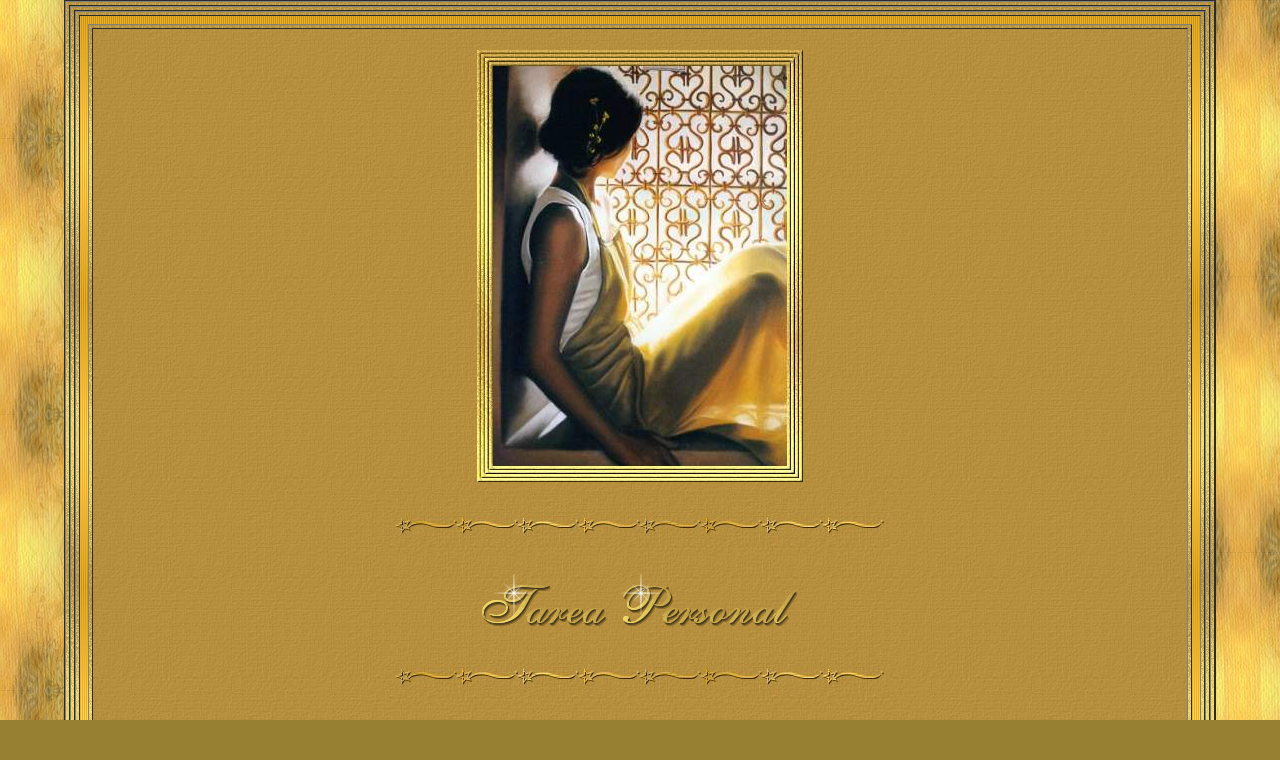

--- FILE ---
content_type: text/html
request_url: https://luzinterior.org/tarea_oracion_constante.html
body_size: 8564
content:
<html>

<head>
<meta http-equiv="Content-Language" content="es-ar">
<meta name="GENERATOR" content="Microsoft FrontPage 6.0">
<meta name="ProgId" content="FrontPage.Editor.Document">
<meta http-equiv="Content-Type" content="text/html; charset=windows-1252">
<meta name="title" content="Amonra">
<meta name="description" content="El Portal Esoterico más grande de Chile">
<meta name="abstract" content="El Portal Esoterico más grande de Chile">
<meta name="keywords" content="Amonra, siete chakras, 7 chakras, amuletos, talismanes, angelologia, angelología, arcangeles, aromaterapia, astrologia, astrología, cabala, kabalah, gematología, gematologia, egiptologia, egiptología, inciensos, saumerios, metafisica, metafísica, numerología, numerologia, runas, sueños, suegnos, tarot, velas, zodiaco, zodíaco, astrologia arabe, astrologia occidental, astrologia oriental, horoscopo, horoscopo chino, horoscopo arabe, angeles, palabras de luz, luz, luz interior, crecimiento personal, invocacion, invocación, meditación, meditacion, meditaciones, siete rayos, 7 rayos, rayos, llamas, practica de las llamas, luz magica, luz mágica, libreria, oraculos, magia, sanación planeta, sanacion planeta, ecología, ecología, gaia, pachamama, sol, luna">
<meta name="distribution" content="Global">
<meta name="category" content="Esoterismo">
<meta name="identifier-url" content="http://www.amonra.cl">
<meta name="rating" content="General">
<meta name="author" content="Cris Carbone">
<meta name="reply-to" content="escorpianabella@yahoo.com.ar">
<meta name="copyright" content="Amonra Chile">
<meta name="window-target" content="_blank">
<meta name="resource-type" content="Document">
<meta http-equiv="cache-control" content="cache">
<meta http-equiv="pragma" content="cache">
<meta name="Revisit" content="15 days">
<meta name="robots" content="all | index | follow">
<meta name="revisit-after" content="15">
<style type="text/css">body, tr, td, form {
scrollbar-face-color:#B6903F;
scrollbar-highlight-color:#D7AB5B;
scrollbar-3dlight-color:#FBDD92;
scrollbar-darkshadow-color:#3F360F;
scrollbar-shadow-color:#836E35;
scrollbar-arrow-color:#AE7D35;
scrollbar-track-color:#B89241;
COLOR: #FDF0A6;
CURSOR: default;
FONT-SIZE: 12 px;
FONT-FAMILY: Comic Sans MS; Arial
}


a:link{ color: #403515;
     text-decoration: none;} /* for unvisited links */
	 
a:visited{ color: #403515;
     text-decoration: none;} /* for visited links */
	 
a:hover{color: #FDF0A6; 
     text-decoration: underline overline; cursor: crosshair} /* when mouse is over link */
	 
a:active { color: #403515;
     text-decoration: none;} /* when link is clicked */

body {margin-top: 0px;
margin-right: 0px;
margin-bottom: 0px;
margin-left: 0px;}

 </style>
<title>Desde la oración del corazón</title>
<meta http-equiv="Page-Enter" content="revealTrans(Duration=3.00,Transition=12)">
</head>

<body background="imagenes/cv-eveningstudy-bottomtile.jpg" bgcolor="#988033" text="#FDF0A6" link="#403515">

<div align="center">
  <center>
  <table border="1" cellpadding="0" cellspacing="3" width="90%" background="imagenes/cv-eveningstudy-strip.jpg" bordercolorlight="#FBE573" bordercolordark="#988033" style="border-collapse: collapse">
    <tr>
      <td width="100%">
        <div align="center">
          <center>
          <table border="1" cellpadding="0" cellspacing="3" width="100%" background="imagenes/cv-eveningstudy-strip.jpg" bordercolorlight="#FBE573" bordercolordark="#988033">
            <tr>
              <td width="100%">
        <div align="center">
          <center>
          <table border="1" cellpadding="0" cellspacing="3" width="100%" background="imagenes/cv-eveningstudy-strip.jpg" bordercolorlight="#FBE573" bordercolordark="#988033">
            <tr>
              <td width="100%">
              <div align="center">
          <center>
          <table border="1" cellpadding="0" cellspacing="3" width="100%" background="imagenes/cv-eveningstudy-strip.jpg" bordercolorlight="#FBE573" bordercolordark="#988033">
            <tr>
              <td width="100%">        
                <div align="center">
                  <center>
                  <table border="0" cellpadding="8" cellspacing="0" width="100%" background="imagenes/cv-eveningstudy-linestrip.jpg">
                    <tr>
                      <td width="100%">
                        <div align="center">
                          <center>
                          <table border="1" cellpadding="0" cellspacing="3" width="100%" background="imagenes/cv-eveningstudy-strip.jpg" bordercolorlight="#FBE573" bordercolordark="#988033">
                            <tr>
                              <td width="100%">
                                <div align="center">
                                  <center>
                                  <table border="0" cellpadding="5" cellspacing="0" width="100%" background="imagenes/cv-eveningstudy-toptile.jpg">
                                    <tr>
                                      <td width="100%">
                                        <p align="center">
                                        <font face="Verdana" size="2"><br>
                                        <img border="0" src="imagenes/mujer_sola.jpg" width="326" height="432"></font></p>
                                        <p align="center">
                                        <font face="Verdana" size="2">
                                        <img border="0" src="imagenes/cv-eveningstudy-bar.jpg" width="500" height="55"></font></p>
                                        <p align="center">
                                        <font face="Verdana" size="2">
                                        <img src="imagenes/titulo_tarea.gif" alt="Tarea Personal" width="322" height="64" border="0"></font></p>
                                        <p align="center">
                                        <font face="Verdana" size="2">
                                        <img border="0" src="imagenes/cv-eveningstudy-bar.jpg" width="500" height="55"></font></p>
                          <font face="Georgia" size="2"><div align="center">
											<table border="1" width="200" cellpadding="0" id="table1" bordercolorlight="#BEBCB4" bordercolordark="#958961">
												<tr>
													<td>
													<p align="center"><p align="center"><div id="google_translate_element"></div><script>
function googleTranslateElementInit() {
  new google.translate.TranslateElement({
    pageLanguage: 'es'
  }, 'google_translate_element');
}
</script><script src="//translate.google.com/translate_a/element.js?cb=googleTranslateElementInit"></script></td>
												</tr>
											</table>
                                        <div align="center">
                                          <center>
                                          <table border="0" cellspacing="1" width="728" height="90" id="table4">
                                            <tr style="scrollbar-face-color: #B6903F; scrollbar-highlight-color: #D7AB5B; scrollbar-3dlight-color: #FBDD92; scrollbar-darkshadow-color: #3F360F; scrollbar-shadow-color: #836E35; scrollbar-arrow-color: #AE7D35; scrollbar-track-color: #B89241; color: #FDF0A6; cursor: default; font-size: 12 px; font-family: Comic Sans MS; arial">
                                              <td style="scrollbar-face-color: #B6903F; scrollbar-highlight-color: #D7AB5B; scrollbar-3dlight-color: #FBDD92; scrollbar-darkshadow-color: #3F360F; scrollbar-shadow-color: #836E35; scrollbar-arrow-color: #AE7D35; scrollbar-track-color: #B89241; color: #FDF0A6; cursor: default; font-size: 12 px; font-family: Comic Sans MS; arial">
                                              <p align="center"><script type="text/javascript"><!--
google_ad_client = "pub-2333300037374660";
/* 728x90, creado 23/10/10 */
google_ad_slot = "6350794651";
google_ad_width = 728;
google_ad_height = 90;
//-->
                                              </script>
<script type="text/javascript"
src="http://pagead2.googlesyndication.com/pagead/show_ads.js">
                                              </script></td>
                                            </tr>
                                          </table>
                                          </center>
                                        </div>
										</div>
                        </font>
                                        <p align="center">
                                      <script type="text/javascript"><!--
google_ad_client = "pub-2333300037374660";
/* 728x90, creado 23/10/10 */
google_ad_slot = "6350794651";
google_ad_width = 728;
google_ad_height = 90;
//-->
                                      </script>
<script type="text/javascript"
src="http://pagead2.googlesyndication.com/pagead/show_ads.js">
                                      </script></p>
                                        <div align="center">
                                          <center>
                                          <table border="1" cellpadding="0" cellspacing="3" width="85%" background="imagenes/cv-eveningstudy-strip.jpg" bordercolorlight="#FBE573" bordercolordark="#988033" style="border-collapse: collapse">
                                            <tr>
                                              <td width="100%">
                                                <div align="center">
                                                  <center>
                                                  <table border="1" cellpadding="0" cellspacing="3" width="100%" background="imagenes/cv-eveningstudy-strip.jpg" bordercolorlight="#FBE573" bordercolordark="#988033">
                                                    <tr>
                                                      <td width="100%">
                                                        <div align="center">
                                                          <center>
                                                          <table border="0" cellpadding="0" cellspacing="0" width="100%" background="imagenes/cv-eveningstudy-linestrip.jpg">
                                                            <tr>
                                                              <td width="100%">
                                                                <div align="center">
                                                                  <center>
                                                                  <table border="0" cellpadding="5" cellspacing="0" width="99%" background="imagenes/cv-eveningstudy-toptile.jpg">
                                                                    <tr>
                                                                      <td width="143%" style="scrollbar-face-color: #B6903F; scrollbar-highlight-color: #D7AB5B; scrollbar-3dlight-color: #FBDD92; scrollbar-darkshadow-color: #3F360F; scrollbar-shadow-color: #836E35; scrollbar-arrow-color: #AE7D35; scrollbar-track-color: #B89241; color: #FDF0A6; cursor: default; font-size: 12 px; font-family: Comic Sans MS; arial:''">
                                                                      <p align="center">
                                                                      <font face="Georgia" size="3">
                                                                      <img src="imagenes/titulo_oracion3.gif" alt="Desde la oraci&oacute;n de corazon hasta la oracion constante" width="385" height="72" border="0"></font><div align="center">
																		<table border="0" cellpadding="5" cellspacing="5" style="border-collapse: collapse" width="100%" id="table5">
																			<tr>
																				<td width="178"><b>
                                                                   	<font color="#D6C684" face="Verdana" size="2">
																		<table border="0" width="160" cellspacing="0" cellpadding="0" height="600" id="table6" style="float: left">
																		<tr style="scrollbar-face-color: #B6903F; scrollbar-highlight-color: #D7AB5B; scrollbar-3dlight-color: #FBDD92; scrollbar-darkshadow-color: #3F360F; scrollbar-shadow-color: #836E35; scrollbar-arrow-color: #AE7D35; scrollbar-track-color: #B89241; color: #FDF0A6; cursor: default; font-size: 12 px; font-family: Comic Sans MS; arial">
																			<td style="color: #006699; scrollbar-face-color:#B6903F; scrollbar-highlight-color:#D7AB5B; scrollbar-3dlight-color:#FBDD92; scrollbar-darkshadow-color:#3F360F; scrollbar-shadow-color:#836E35; scrollbar-arrow-color:#AE7D35; scrollbar-track-color:#B89241; cursor:default; font-size:12 px; font-family:Comic Sans MS; arial">
																			<font color="#3C3C3C" face="Georgia" size="3"><script type="text/javascript"><!--
google_ad_client = "pub-2333300037374660";
/* 160x600, creado 7/07/11 */
google_ad_slot = "8030567725";
google_ad_width = 160;
google_ad_height = 600;
//-->
</script>
<script type="text/javascript"
src="http://pagead2.googlesyndication.com/pagead/show_ads.js">
</script></font></td>
																		</tr>
																	</table>
                                                                                                                        </font>
												                         		</b></td>
																				<td>
																				<p align="center"><b>
                                                                      <font face="Georgia" size="6">
												                         E</font></b><font face="Georgia" size="3">n cuanto 
                                                                      sientes 
                                                                      que 
                                                                      penetra 
                                                                      desarmonía 
                                                                      en tu 
                                                                      interior, 
                                                                      no esperes 
                                                                      hasta que 
                                                                      las 
                                                                      contrariedades 
                                                                      se 
                                                                      incrementan, 
                                                                      sino que 
                                                                      penetra 
                                                                      enseguida 
                                                                      en la 
                                                                      oración de 
                                                                      corazón y 
                                                                      pide 
                                                                      fuerzas a 
                                                                      tu padre 
                                                                      celestial.<br>
                                                                      No pidas 
                                                                      al 
                                                                      todopoderoso 
                                                                      con 
                                                                      palabras 
                                                                      bien 
                                                                      formadas 
                                                                      sino tal 
                                                                      como te 
                                                                      venga la 
                                                                      mente, 
                                                                      pues él, 
                                                                      el 
                                                                      todopoderoso 
                                                                      desea una 
                                                                      oración 
                                                                      infantil y 
                                                                      no una 
                                                                      oración de 
                                                                      rutina, 
                                                                      que no 
                                                                      alcanza su 
                                                                      fuerza que 
                                                                      vive en el 
                                                                      alma.<br>
                                                                      Se 
                                                                      aconseja 
                                                                      siempre 
                                                                      que en 
                                                                      cuanto 
                                                                      aparezca 
                                                                      algo 
                                                                      contrario, 
                                                                      se 
                                                                      sumerjan 
                                                                      en el 
                                                                      centro de 
                                                                      la 
                                                                      conciencia 
                                                                      que debe 
                                                                      ser 
                                                                      abierto y 
                                                                      que se 
                                                                      unan allí 
                                                                      en la 
                                                                      oración 
                                                                      del alma 
                                                                      con el 
                                                                      eterno, 
                                                                      para que 
                                                                      el alma 
                                                                      empiece a 
                                                                      vibrar con 
                                                                      mas 
                                                                      intensidad 
                                                                      y para que 
                                                                      se una 
                                                                      directamente 
                                                                      al núcleo 
                                                                      del ser.<br>
                                        <img border="0" src="imagenes/cv-eveningstudy-bar.jpg" width="500" height="55"><br>
                                                                      En esta 
                                                                      manifestación 
                                                                      llevada a 
                                                                      cabo de 
                                                                      forma 
                                                                      general 
                                                                      acerca del 
                                                                      camino 
                                                                      interno, 
                                                                      se 
                                                                      aconseja 
                                                                      sin 
                                                                      embargo, , 
                                                                      que se 
                                                                      practique 
                                                                      la oración 
                                                                      de 
                                                                      corazón, 
                                                                      llegara en 
                                                                      el 
                                                                      transcurso 
                                                                      de su 
                                                                      camino 
                                                                      espiritual 
                                                                      a la 
                                                                      oración 
                                                                      constante, 
                                                                      a la 
                                                                      oración 
                                                                      del alma y 
                                                                      del éter.<br>
                                                                      Con el 
                                                                      esfuerzo 
                                                                      diario 
                                                                      para 
                                                                      llegar a 
                                                                      la unión , 
                                                                      del todo 
                                                                      sentir, 
                                                                      pensar, 
                                                                      hablar y 
                                                                      actuar, 
                                                                      será una 
                                                                      sola 
                                                                      oración.<br>
                                                                      La oración 
                                                                      de corazón 
                                                                      programa a 
                                                                      las 
                                                                      células 
                                                                      cerebrales 
                                                                      y a todo 
                                                                      el 
                                                                      organismo.
                                                                      <br>
                                                                      Orienta al 
                                                                      mismo 
                                                                      tiempo la 
                                                                      antena del 
                                                                      alma, las 
                                                                      cinco 
                                                                      clases de 
                                                                      átomos 
                                                                      espirituales 
                                                                      en las 
                                                                      partículas 
                                                                      del alma, 
                                                                      hacia el 
                                                                      núcleo de 
                                                                      ser, hacia 
                                                                      el 
                                                                      principio 
                                                                      primario 
                                                                      de la 
                                                                      divinidad.<br>
                                        <img border="0" src="imagenes/cv-eveningstudy-bar.jpg" width="500" height="55"><br>
                                                                      Se 
                                                                      recomienda 
                                                                      :<br>
                                                                      Practicar 
                                                                      tres veces 
                                                                      al día la 
                                                                      oración de 
                                                                      corazón, 
                                                                      que 
                                                                      siempre 
                                                                      debe ser 
                                                                      realizada 
                                                                      a la misma 
                                                                      hora.<br>
                                                                      En el 
                                                                      posterior 
                                                                      transcurso 
                                                                      de tu 
                                                                      camino ya 
                                                                      no te 
                                                                      ataras a 
                                                                      las horas, 
                                                                      por que tu 
                                                                      estructura 
                                                                      del alma y 
                                                                      del 
                                                                      cuerpo, 
                                                                      estarán 
                                                                      tan 
                                                                      entrenados 
                                                                      que tu 
                                                                      vida será 
                                                                      una 
                                                                      oración 
                                                                      constante.<br>
                                                                      <br>
                                                                      Empieza 
                                                                      antes del 
                                                                      desayuno.<br>
                                                                      Practica 
                                                                      después de 
                                                                      la oración 
                                                                      de corazón 
                                                                      matinal la 
                                                                      programación 
                                                                      de ti mimo 
                                                                      y ordena 
                                                                      tu ida.<br>
                                                                      Reza y ora 
                                                                      también la 
                                                                      oración de 
                                                                      corazón 
                                                                      antes de 
                                                                      la comida 
                                                                      y practica 
                                                                      el entrar 
                                                                      en 
                                                                      contacto 
                                                                      con el 
                                                                      principio 
                                                                      divino.<br>
                                                                      Si el 
                                                                      tiempo te 
                                                                      lo permite 
                                                                      haz una 
                                                                      retrospección 
                                                                      de la 
                                                                      mañana.
                                                                      <br>
                                                                      Obsérvate 
                                                                      como actor 
                                                                      en el 
                                                                      escenario 
                                                                      mundo. <br>
                                                                      Analiza tu 
                                                                      comportamiento.<br>
                                                                      ¿Qué es lo 
                                                                      que no se 
                                                                      encontraba 
                                                                      en el 
                                                                      orden 
                                                                      divino?
                                                                      <br>
                                                                      ¿Cuántas 
                                                                      cosas 
                                                                      innecesarias 
                                                                      dijiste?
                                                                      <br>
                                                                      ¿Te ha 
                                                                      sido 
                                                                      posible 
                                                                      distinguir 
                                                                      y separar 
                                                                      lo 
                                                                      esencial 
                                                                      de lo no 
                                                                      esencial?
                                                                      <br>
                                                                      ¿Haz 
                                                                      sabido 
                                                                      cumplir 
                                                                      las leyes 
                                                                      del Padre 
                                                                      y entregar 
                                                                      todo lo 
                                                                      impuro a 
                                                                      la llama 
                                                                      interna 
                                                                      para su 
                                                                      devoración 
                                                                      y 
                                                                      transmutación 
                                                                      , para que 
                                                                      permanecieses 
                                                                      en el 
                                                                      silencio y 
                                                                      en la 
                                                                      profunda 
                                                                      paz 
                                                                      interna?<br>
                                                                      Cuando por 
                                                                      la noche 
                                                                      vuelvas de 
                                                                      tu lugar 
                                                                      de trabajo 
                                                                      a tu 
                                                                      familia, 
                                                                      no te 
                                                                      enfrentes 
                                                                      enseguida 
                                                                      con los 
                                                                      problemas 
                                                                      de los 
                                                                      miembros 
                                                                      de tu 
                                                                      familia.
                                                                      </font></td>
																			</tr>
																		</table>
																		</div>
																		<p align="center">
                                        <font face="Georgia" size="3">
                                        <img border="0" src="imagenes/cv-eveningstudy-bar.jpg" width="500" height="55"></font><div align="center">
																		<table border="0" cellpadding="5" cellspacing="5" style="border-collapse: collapse" width="100%" id="table7">
																			<tr>
																				<td width="300"><font size="6" face="Verdana" color="#665631"><table border="0" cellspacing="1" width="300" height="250" style="float: left" id="table8">
                                        <tr style="scrollbar-face-color: #AF9B8F; scrollbar-highlight-color: #E4D3C9; scrollbar-3dlight-color: #E4D3C9; scrollbar-darkshadow-color: #AF9B8F; scrollbar-shadow-color: #E4D3C9; scrollbar-arrow-color: #FFFFFF; scrollbar-track-color: #AF9B8F; color: #271A6C; cursor: default; font-size: 14 px; font-family: Comic Sans MS; arial">
                                          <td style="scrollbar-face-color: #AF9B8F; scrollbar-highlight-color: #E4D3C9; scrollbar-3dlight-color: #E4D3C9; scrollbar-darkshadow-color: #AF9B8F; scrollbar-shadow-color: #E4D3C9; scrollbar-arrow-color: #FFFFFF; scrollbar-track-color: #AF9B8F; color: #271A6C; cursor: default; font-size: 14 px; font-family: Comic Sans MS; arial">
                                          <p align="center">
											<font face="Georgia" size="3"><script type="text/javascript"><!--
google_ad_client = "pub-2333300037374660";
/* 300x250, creado 27/10/10 */
google_ad_slot = "1955970397";
google_ad_width = 300;
google_ad_height = 250;
//-->
                                          </script>
<script type="text/javascript"
src="http://pagead2.googlesyndication.com/pagead/show_ads.js">
                                          </script></font></td>
                                        </tr>
                                      </table>
                                      								</font></td>
																				<td><p align="center">
                                                                      <font face="Georgia" size="3">
                                                                      Deja que 
                                                                      el primero 
                                                                      se apague 
                                                                      en tu 
                                                                      jornada, y 
                                                                      renueva tu 
                                                                      déficit de 
                                                                      fuerza con 
                                                                      fuerza 
                                                                      espiritual.<br>
                                                                      Antes de 
                                                                      la cena, 
                                                                      entra en 
                                                                      una 
                                                                      habitación 
                                                                      tranquila 
                                                                      y únete a 
                                                                      la fuerza 
                                                                      todopoderosa 
                                                                      y da las 
                                                                      gracias 
                                                                      por la 
                                                                      vida de 
                                                                      trabajo 
                                                                      transcurrido, 
                                                                      no importa 
                                                                      lo que te 
                                                                      haya 
                                                                      tocado, 
                                                                      cosas 
                                                                      bonitas o 
                                                                      desagradables.
                                                                      <br>
                                                                      Acéptalo 
                                                                      todo 
                                                                      agradecido. 
                                                                      Debes 
                                                                      saber que 
                                                                      dios lo 
                                                                      mantiene 
                                                                      todo en 
                                                                      sus manos.
                                                                      <br>
                                                                      Así todo 
                                                                      lo que ha 
                                                                      sucedido 
                                                                      es para el 
                                                                      crecimiento 
                                                                      de tu alma 
                                                                      y de tu 
                                                                      cuerpo...<br>
                                                                      <b>
                                                                      <br>
                                                                      <img border="0" src="imagenes/cv-eveningstudy-candle.jpg" width="100" height="100"></b></font><p>&nbsp;</td>
																			</tr>
																		</table>
																		</div>
																		</td>
                                                                    </tr>
                                                                  </table>
                                                                  </center>
                                                                </div>
                                                              </td>
                                                            </tr>
                                                          </table>
                                                          </center>
                                                        </div>
                                                      </td>
                                                    </tr>
                                                  </table>
                                                  </center>
                                                </div>
                                              </td>
                                            </tr>
                                          </table>
                                          </center>
                                        </div>
                                        <p align="center">
                                        <font face="Verdana" size="2">&nbsp;
                                        </font>
                                        </p>
                                        <p align="center">
                                        <font face="Verdana" size="2">
                                        <img border="0" src="imagenes/cv-eveningstudy-bar.jpg" width="500" height="55"></font></p>
                                        
								<div align="center">
									<table border="1" cellpadding="2" cellspacing="0" width="100%" id="table20" bordercolorlight="#FDF0A6" bordercolordark="#FFA000">
										<tr style="scrollbar-face-color: #B6903F; scrollbar-highlight-color: #D7AB5B; scrollbar-3dlight-color: #FBDD92; scrollbar-darkshadow-color: #3F360F; scrollbar-shadow-color: #836E35; scrollbar-arrow-color: #AE7D35; scrollbar-track-color: #B89241; color: #FDF0A6; cursor: default; font-size: 12 px; font-family: Comic Sans MS; arial; comic">
											<td style="scrollbar-face-color: #B6903F; scrollbar-highlight-color: #D7AB5B; scrollbar-3dlight-color: #FBDD92; scrollbar-darkshadow-color: #3F360F; scrollbar-shadow-color: #836E35; scrollbar-arrow-color: #AE7D35; scrollbar-track-color: #B89241; color: #FDF0A6; cursor: default; font-size: 12 px; font-family: Comic Sans MS; arial; comic">
																		<div align="center">
																			<table border="0" cellpadding="2" width="100%" id="table21">
																				<tr style="scrollbar-face-color: #B6903F; scrollbar-highlight-color: #D7AB5B; scrollbar-3dlight-color: #FBDD92; scrollbar-darkshadow-color: #3F360F; scrollbar-shadow-color: #836E35; scrollbar-arrow-color: #AE7D35; scrollbar-track-color: #B89241; color: #FDF0A6; cursor: default; font-size: 12 px; font-family: Comic Sans MS; comic">
																					<td style="scrollbar-face-color: #B6903F; scrollbar-highlight-color: #D7AB5B; scrollbar-3dlight-color: #FBDD92; scrollbar-darkshadow-color: #3F360F; scrollbar-shadow-color: #836E35; scrollbar-arrow-color: #AE7D35; scrollbar-track-color: #B89241; color: #FDF0A6; cursor: default; font-size: 12 px; font-family: Comic Sans MS; comic" align="center" valign="bottom"> 
                                                                                                              <font face="Georgia"><b> 
                                                                                                              <a href="tarea_acrecentar.html" style="text-decoration: none"> 
                                                                                                              <font size="1">Acrecentar 
                                                                                                              conciencia</font></a></b></font></td>
																					<td style="scrollbar-face-color: #B6903F; scrollbar-highlight-color: #D7AB5B; scrollbar-3dlight-color: #FBDD92; scrollbar-darkshadow-color: #3F360F; scrollbar-shadow-color: #836E35; scrollbar-arrow-color: #AE7D35; scrollbar-track-color: #B89241; color: #FDF0A6; cursor: default; font-size: 12 px; font-family: Comic Sans MS; comic" align="center" valign="bottom"> 
                                                                                                              <font face="Georgia"><b> 
                                                                                                              <a href="tarea_cartaadios.html" style="text-decoration: none"> 
                                                                                                              <font size="1">Carta 
                                                                                                              a 
                                                                                                              Dios</font></a></b></font></td>
																					<td style="scrollbar-face-color: #B6903F; scrollbar-highlight-color: #D7AB5B; scrollbar-3dlight-color: #FBDD92; scrollbar-darkshadow-color: #3F360F; scrollbar-shadow-color: #836E35; scrollbar-arrow-color: #AE7D35; scrollbar-track-color: #B89241; color: #FDF0A6; cursor: default; font-size: 12 px; font-family: Comic Sans MS; comic" align="center" valign="bottom"> 
                                                                                                              <font face="Georgia"><b> 
                                                                                                              <a href="tarea_oracion.html" style="text-decoration: none"> 
                                                                                                              <font size="1">Oración 
                                                                                                              de 
                                                                                                              Protección</font></a></b></font></td>
																					<td style="scrollbar-face-color: #B6903F; scrollbar-highlight-color: #D7AB5B; scrollbar-3dlight-color: #FBDD92; scrollbar-darkshadow-color: #3F360F; scrollbar-shadow-color: #836E35; scrollbar-arrow-color: #AE7D35; scrollbar-track-color: #B89241; color: #FDF0A6; cursor: default; font-size: 12 px; font-family: Comic Sans MS; comic" align="center" valign="bottom"> 
                                                                                                              <font face="Georgia"><b> 
                                                                                                              <a href="tarea_arbol.html" style="text-decoration: none"> 
                                                                                                              <font size="1">Árbol 
                                                                                                              de 
                                                                                                              Propósitos</font></a></b></font></td>
																					<td style="scrollbar-face-color: #B6903F; scrollbar-highlight-color: #D7AB5B; scrollbar-3dlight-color: #FBDD92; scrollbar-darkshadow-color: #3F360F; scrollbar-shadow-color: #836E35; scrollbar-arrow-color: #AE7D35; scrollbar-track-color: #B89241; color: #FDF0A6; cursor: default; font-size: 12 px; font-family: Comic Sans MS; comic" align="center" valign="bottom"> 
                                                                                                              <font face="Georgia"><b> 
                                                                                                              <a href="tarea_energias.html" style="text-decoration: none"> 
                                                                                                              <font size="1">Conseguir 
                                                                                                              energías</font></a></b></font></td>
																					<td style="scrollbar-face-color: #B6903F; scrollbar-highlight-color: #D7AB5B; scrollbar-3dlight-color: #FBDD92; scrollbar-darkshadow-color: #3F360F; scrollbar-shadow-color: #836E35; scrollbar-arrow-color: #AE7D35; scrollbar-track-color: #B89241; color: #FDF0A6; cursor: default; font-size: 12 px; font-family: Comic Sans MS; comic" align="center" valign="bottom"> 
                                                                                                              <font face="Georgia"><b> 
                                                                                                              <a href="tarea_guerreroluz.html" style="text-decoration: none"> 
                                                                                                              <font size="1">Guerrero 
                                                                                                              de 
                                                                                                              Luz</font></a></b></font></td>
																					<td style="scrollbar-face-color: #B6903F; scrollbar-highlight-color: #D7AB5B; scrollbar-3dlight-color: #FBDD92; scrollbar-darkshadow-color: #3F360F; scrollbar-shadow-color: #836E35; scrollbar-arrow-color: #AE7D35; scrollbar-track-color: #B89241; color: #FDF0A6; cursor: default; font-size: 12 px; font-family: Comic Sans MS; comic" align="center" valign="bottom"> 
                                                                                                              <font face="Georgia"><b> 
                                                                                                              <a href="tarea_hermanos.html" style="text-decoration: none"> 
                                                                                                              <font size="1">Hermanos 
                                                                                                              de 
                                                                                                              luz 
                                                                                                              </font> 
                                                                                                              </a> 
                                                                                                              </b></font></td>
																					<td style="scrollbar-face-color: #B6903F; scrollbar-highlight-color: #D7AB5B; scrollbar-3dlight-color: #FBDD92; scrollbar-darkshadow-color: #3F360F; scrollbar-shadow-color: #836E35; scrollbar-arrow-color: #AE7D35; scrollbar-track-color: #B89241; color: #FDF0A6; cursor: default; font-size: 12 px; font-family: Comic Sans MS; comic" align="center" valign="bottom"> 
                                                                                                              <font face="Georgia"><b> 
                                                                                                              <a href="tarea_lamision.html" style="text-decoration: none"> 
                                                                                                              <font size="1">La 
                                                                                                              Misión</font></a></b></font></td>
																					<td style="scrollbar-face-color: #B6903F; scrollbar-highlight-color: #D7AB5B; scrollbar-3dlight-color: #FBDD92; scrollbar-darkshadow-color: #3F360F; scrollbar-shadow-color: #836E35; scrollbar-arrow-color: #AE7D35; scrollbar-track-color: #B89241; color: #FDF0A6; cursor: default; font-size: 12 px; font-family: Comic Sans MS; comic" align="center" valign="bottom"> 
                                                                                                              <font face="Georgia"><b> 
                                                                                                              <a href="tarea_oracionmatinal.html" style="text-decoration: none"> 
                                                                                                              <font size="1">Oración 
                                                                                                              Matinal</font></a></b></font></td>
																					<td style="scrollbar-face-color: #B6903F; scrollbar-highlight-color: #D7AB5B; scrollbar-3dlight-color: #FBDD92; scrollbar-darkshadow-color: #3F360F; scrollbar-shadow-color: #836E35; scrollbar-arrow-color: #AE7D35; scrollbar-track-color: #B89241; color: #FDF0A6; cursor: default; font-size: 12 px; font-family: Comic Sans MS; comic" align="center" valign="bottom"> 
                                                                                                              <font face="Georgia"><b> 
                                                                                                              <a href="tarea_oracionpensamiento.html" style="text-decoration: none"> 
                                                                                                              <font size="1">Oración 
                                                                                                              y 
                                                                                                              pensamiento</font></a></b></font></td>
																				</tr>
																				<tr style="scrollbar-face-color: #B6903F; scrollbar-highlight-color: #D7AB5B; scrollbar-3dlight-color: #FBDD92; scrollbar-darkshadow-color: #3F360F; scrollbar-shadow-color: #836E35; scrollbar-arrow-color: #AE7D35; scrollbar-track-color: #B89241; color: #FDF0A6; cursor: default; font-size: 12 px; font-family: Comic Sans MS; comic">
																					<td style="scrollbar-face-color: #B6903F; scrollbar-highlight-color: #D7AB5B; scrollbar-3dlight-color: #FBDD92; scrollbar-darkshadow-color: #3F360F; scrollbar-shadow-color: #836E35; scrollbar-arrow-color: #AE7D35; scrollbar-track-color: #B89241; color: #FDF0A6; cursor: default; font-size: 12 px; font-family: Comic Sans MS; comic" align="center" valign="bottom"> 
                                                                                                              <font face="Georgia"><b> 
                                                                                                              <a href="tarea_serespiritual.html" style="text-decoration: none"> 
                                                                                                              <font size="1">¿Eres 
                                                                                                              Tú 
                                                                                                              un 
                                                                                                              Ser 
                                                                                                              Espiritual? 
                                                                                                              </font> 
                                                                                                              </a> 
                                                                                                              </b></font></td>
																					<td style="scrollbar-face-color: #B6903F; scrollbar-highlight-color: #D7AB5B; scrollbar-3dlight-color: #FBDD92; scrollbar-darkshadow-color: #3F360F; scrollbar-shadow-color: #836E35; scrollbar-arrow-color: #AE7D35; scrollbar-track-color: #B89241; color: #FDF0A6; cursor: default; font-size: 12 px; font-family: Comic Sans MS; comic" align="center" valign="bottom"> 
                                                                                                              <font face="Georgia"><b><a href="tarea_ghandi.html" style="text-decoration: none"><font size="1">Mahatma Ghandi</font></a></b></font></td>
																					<td style="scrollbar-face-color: #B6903F; scrollbar-highlight-color: #D7AB5B; scrollbar-3dlight-color: #FBDD92; scrollbar-darkshadow-color: #3F360F; scrollbar-shadow-color: #836E35; scrollbar-arrow-color: #AE7D35; scrollbar-track-color: #B89241; color: #FDF0A6; cursor: default; font-size: 12 px; font-family: Comic Sans MS; comic" align="center" valign="bottom"> 
                                                                                                              <font face="Georgia"><b> 
                                                                                                              <a href="tarea_sieteprincipios.html" style="text-decoration: none"> 
                                                                                                              <font size="1">Los 
                                                                                                              Siete 
                                                                                                              Principios</font></a></b></font></td>
																					<td style="scrollbar-face-color: #B6903F; scrollbar-highlight-color: #D7AB5B; scrollbar-3dlight-color: #FBDD92; scrollbar-darkshadow-color: #3F360F; scrollbar-shadow-color: #836E35; scrollbar-arrow-color: #AE7D35; scrollbar-track-color: #B89241; color: #FDF0A6; cursor: default; font-size: 12 px; font-family: Comic Sans MS; comic" align="center" valign="bottom"> 
                                                                                                              <font face="Georgia"><b> 
                                                                                                              <a href="tarea_templanza.html" style="text-decoration: none"> 
                                                                                                              <font size="1">Templanza</font></a></b></font></td>
																					<td style="scrollbar-face-color: #B6903F; scrollbar-highlight-color: #D7AB5B; scrollbar-3dlight-color: #FBDD92; scrollbar-darkshadow-color: #3F360F; scrollbar-shadow-color: #836E35; scrollbar-arrow-color: #AE7D35; scrollbar-track-color: #B89241; color: #FDF0A6; cursor: default; font-size: 12 px; font-family: Comic Sans MS; comic" align="center" valign="bottom"> 
                                                                                                                        <font face="Georgia" style="font-weight: 700"> 
                                                                                                                        <a href="tarea_conceptodios.html" style="text-decoration: none"> 
                                                                                                                        <font size="1"> 
                                                                                                                        Concepto de Dios</font></a></font></td>
																					<td style="scrollbar-face-color: #B6903F; scrollbar-highlight-color: #D7AB5B; scrollbar-3dlight-color: #FBDD92; scrollbar-darkshadow-color: #3F360F; scrollbar-shadow-color: #836E35; scrollbar-arrow-color: #AE7D35; scrollbar-track-color: #B89241; color: #FDF0A6; cursor: default; font-size: 12 px; font-family: Comic Sans MS; comic" align="center" valign="bottom"> 
                                                                                                                        <font face="Georgia"><b> 
                                                                                                                        <a href="tarea_tetragranmaton.htm" style="text-decoration: none"> 
                                                                                                                        <font size="1"> 
                                                                                                                        El 
                                                                                                                        Tetragranmaton</font></a></b></font></td>
																					<td style="scrollbar-face-color: #B6903F; scrollbar-highlight-color: #D7AB5B; scrollbar-3dlight-color: #FBDD92; scrollbar-darkshadow-color: #3F360F; scrollbar-shadow-color: #836E35; scrollbar-arrow-color: #AE7D35; scrollbar-track-color: #B89241; color: #FDF0A6; cursor: default; font-size: 12 px; font-family: Comic Sans MS; comic" align="center" valign="bottom"> 
                                                                                                                        <font face="Georgia" style="font-weight: 700"> 
                                                                                                                        <a href="tarea_cristianismo.html" style="text-decoration: none"> 
                                                                                                                        <font size="1"> 
                                                                                                                        Cristianismo</font></a></font></td>
																					<td style="scrollbar-face-color: #B6903F; scrollbar-highlight-color: #D7AB5B; scrollbar-3dlight-color: #FBDD92; scrollbar-darkshadow-color: #3F360F; scrollbar-shadow-color: #836E35; scrollbar-arrow-color: #AE7D35; scrollbar-track-color: #B89241; color: #FDF0A6; cursor: default; font-size: 12 px; font-family: Comic Sans MS; comic" align="center" valign="bottom"> 
                                                                                                                        <b><font face="Georgia"><a href="tarea_laverdad.htm" style="text-decoration: none"><font size="1">La verdad del espejo</font></a></font></b></td>
																					<td style="scrollbar-face-color: #B6903F; scrollbar-highlight-color: #D7AB5B; scrollbar-3dlight-color: #FBDD92; scrollbar-darkshadow-color: #3F360F; scrollbar-shadow-color: #836E35; scrollbar-arrow-color: #AE7D35; scrollbar-track-color: #B89241; color: #FDF0A6; cursor: default; font-size: 12 px; font-family: Comic Sans MS; comic" align="center" valign="bottom"> 
                                                                                                                        <font face="Georgia" style="font-weight: 700"> 
                                                                                                                        <a href="tarea_papusylaesfinge.html" style="text-decoration: none"> 
                                                                                                                        <font size="1"> 
                                                                                                                        Papus 
                                                                                                                        y 
                                                                                                                        la 
                                                                                                                        esfinge</font></a></font></td>
																					<td style="scrollbar-face-color: #B6903F; scrollbar-highlight-color: #D7AB5B; scrollbar-3dlight-color: #FBDD92; scrollbar-darkshadow-color: #3F360F; scrollbar-shadow-color: #836E35; scrollbar-arrow-color: #AE7D35; scrollbar-track-color: #B89241; color: #FDF0A6; cursor: default; font-size: 12 px; font-family: Comic Sans MS; comic" align="center" valign="bottom"> 
                                                                                                              <font face="Georgia"><b> 
                                                                                                              <a href="tarea_papusociedadteosofica.html" style="text-decoration: none"> 
                                                                                                              <font size="1"> 
                                                                                                              Papus 
                                                                                                              y 
                                                                                                              la 
                                                                                                              Sociedad 
                                                                                                              Teosófica</font></a></b></font></td>
																				</tr>
																				<tr style="scrollbar-face-color: #B6903F; scrollbar-highlight-color: #D7AB5B; scrollbar-3dlight-color: #FBDD92; scrollbar-darkshadow-color: #3F360F; scrollbar-shadow-color: #836E35; scrollbar-arrow-color: #AE7D35; scrollbar-track-color: #B89241; color: #FDF0A6; cursor: default; font-size: 12 px; font-family: Comic Sans MS; comic">
																					<td style="scrollbar-face-color: #B6903F; scrollbar-highlight-color: #D7AB5B; scrollbar-3dlight-color: #FBDD92; scrollbar-darkshadow-color: #3F360F; scrollbar-shadow-color: #836E35; scrollbar-arrow-color: #AE7D35; scrollbar-track-color: #B89241; color: #FDF0A6; cursor: default; font-size: 12 px; font-family: Comic Sans MS; comic" align="center" valign="bottom"> 
                                                                                                                        <font face="Georgia"><b> 
                                                                                                                        <a href="tarea_obligaciones.html" style="text-decoration: none"> 
                                                                                                                        <font size="1">Juramentos y obligaciones</font></a></b></font></td>
																					<td style="scrollbar-face-color: #B6903F; scrollbar-highlight-color: #D7AB5B; scrollbar-3dlight-color: #FBDD92; scrollbar-darkshadow-color: #3F360F; scrollbar-shadow-color: #836E35; scrollbar-arrow-color: #AE7D35; scrollbar-track-color: #B89241; color: #FDF0A6; cursor: default; font-size: 12 px; font-family: Comic Sans MS; comic" align="center" valign="bottom"> 
                                                                                                              <font face="Georgia"><b> 
                                                                                                              <a href="tarea_saludo.html" style="text-decoration: none"> 
                                                                                                              <font size="1"> 
                                                                                                              Significado 
                                                                                                              e 
                                                                                                              Interpretación 
                                                                                                              del 
                                                                                                              Saludo</font></a></b></font></td>
																					<td style="scrollbar-face-color: #B6903F; scrollbar-highlight-color: #D7AB5B; scrollbar-3dlight-color: #FBDD92; scrollbar-darkshadow-color: #3F360F; scrollbar-shadow-color: #836E35; scrollbar-arrow-color: #AE7D35; scrollbar-track-color: #B89241; color: #FDF0A6; cursor: default; font-size: 12 px; font-family: Comic Sans MS; comic" align="center" valign="bottom"> 
                                                                                                              <font face="Georgia"><b> 
                                                                                                              <a href="tarea_solsticio.html" style="text-decoration: none"> 
                                                                                                              <font size="1"> 
                                                                                                              El 
                                                                                                              Solsticio 
                                                                                                              de 
                                                                                                              Invierno</font></a></b></font></td>
																					<td style="scrollbar-face-color: #B6903F; scrollbar-highlight-color: #D7AB5B; scrollbar-3dlight-color: #FBDD92; scrollbar-darkshadow-color: #3F360F; scrollbar-shadow-color: #836E35; scrollbar-arrow-color: #AE7D35; scrollbar-track-color: #B89241; color: #FDF0A6; cursor: default; font-size: 12 px; font-family: Comic Sans MS; comic" align="center" valign="bottom"> 
                                                                                                              <font face="Georgia"><b> 
                                                                                                              <a href="tarea_virtudes_meditacion.html" style="text-decoration: none"> 
                                                                                                              <font size="1">Virtudes 
                                                                                                              y 
                                                                                                              Ventajas 
                                                                                                              de 
                                                                                                              la 
                                                                                                              Meditación</font></a></b></font></td>
																					<td style="scrollbar-face-color: #B6903F; scrollbar-highlight-color: #D7AB5B; scrollbar-3dlight-color: #FBDD92; scrollbar-darkshadow-color: #3F360F; scrollbar-shadow-color: #836E35; scrollbar-arrow-color: #AE7D35; scrollbar-track-color: #B89241; color: #FDF0A6; cursor: default; font-size: 12 px; font-family: Comic Sans MS; comic" align="center" valign="bottom"><font face="Georgia"> 
                                                                                                              <strong><a href="tarea_estadosdeconciencia.htm" style="text-decoration: none"><font size="1">Los 
                                                                                                              estados 
                                                                                                              de 
                                                                                                              conciencia</font></a></strong></font></td>
																					<td style="scrollbar-face-color: #B6903F; scrollbar-highlight-color: #D7AB5B; scrollbar-3dlight-color: #FBDD92; scrollbar-darkshadow-color: #3F360F; scrollbar-shadow-color: #836E35; scrollbar-arrow-color: #AE7D35; scrollbar-track-color: #B89241; color: #FDF0A6; cursor: default; font-size: 12 px; font-family: Comic Sans MS; comic" align="center" valign="bottom"> 
                                                                                                                        <font size="1" face="Georgia"><b> 
                                                                                                                        <a href="tarea_limpiezaaura.html" style="text-decoration: none"> 
                                                                                                                        Técnicas 
                                                                                                                        en 
                                                                                                                        la 
                                                                                                                        limpieza 
                                                                                                                        del 
                                                                                                                        aura</a></b></font></td>
																					<td style="scrollbar-face-color: #B6903F; scrollbar-highlight-color: #D7AB5B; scrollbar-3dlight-color: #FBDD92; scrollbar-darkshadow-color: #3F360F; scrollbar-shadow-color: #836E35; scrollbar-arrow-color: #AE7D35; scrollbar-track-color: #B89241; color: #FDF0A6; cursor: default; font-size: 12 px; font-family: Comic Sans MS; comic" align="center" valign="bottom"> 
                                                                                                              <font face="Georgia">
																												<b><a href="tarea_laevolucion.htm" style="text-decoration: none"><font size="1">El Poder del Pensamiento</font></a></b></font></td>
																					<td style="scrollbar-face-color: #B6903F; scrollbar-highlight-color: #D7AB5B; scrollbar-3dlight-color: #FBDD92; scrollbar-darkshadow-color: #3F360F; scrollbar-shadow-color: #836E35; scrollbar-arrow-color: #AE7D35; scrollbar-track-color: #B89241; color: #FDF0A6; cursor: default; font-size: 12 px; font-family: Comic Sans MS; comic" align="center" valign="bottom"> 
                                                                                                              <font face="Georgia"><b> 
                                                                                                              <a href="tarea_cerraraura.html" style="text-decoration: none"> 
                                                                                                              <font size="1">Cerrar 
                                                                                                              el 
                                                                                                              Aura 
                                                                                                              </font> 
                                                                                                              </a> 
                                                                                                              </b></font></td>
																					<td style="scrollbar-face-color: #B6903F; scrollbar-highlight-color: #D7AB5B; scrollbar-3dlight-color: #FBDD92; scrollbar-darkshadow-color: #3F360F; scrollbar-shadow-color: #836E35; scrollbar-arrow-color: #AE7D35; scrollbar-track-color: #B89241; color: #FDF0A6; cursor: default; font-size: 12 px; font-family: Comic Sans MS; comic" align="center" valign="bottom"> 
                                                                                                              <font face="Georgia"><b> 
                                                                                                              <a href="tarea_conocete.html" style="text-decoration: none"> 
                                                                                                              <font size="1">Conócete 
                                                                                                              a 
                                                                                                              Ti 
                                                                                                              Mismo 
                                                                                                              </font> 
                                                                                                              </a> 
                                                                                                              </b></font></td>
																					<td style="scrollbar-face-color: #B6903F; scrollbar-highlight-color: #D7AB5B; scrollbar-3dlight-color: #FBDD92; scrollbar-darkshadow-color: #3F360F; scrollbar-shadow-color: #836E35; scrollbar-arrow-color: #AE7D35; scrollbar-track-color: #B89241; color: #FDF0A6; cursor: default; font-size: 12 px; font-family: Comic Sans MS; comic" align="center" valign="bottom"> 
                                                                                                              <font face="Georgia"><b> 
                                                                                                              <a href="tarea_padrenuestro.html" style="text-decoration: none"> 
                                                                                                              <font size="1">Descripción 
                                                                                                              Padre 
                                                                                                              Nuestro 
                                                                                                              </font> 
                                                                                                              </a> 
                                                                                                              </b></font></td>
																				</tr>
																				<tr style="scrollbar-face-color: #B6903F; scrollbar-highlight-color: #D7AB5B; scrollbar-3dlight-color: #FBDD92; scrollbar-darkshadow-color: #3F360F; scrollbar-shadow-color: #836E35; scrollbar-arrow-color: #AE7D35; scrollbar-track-color: #B89241; color: #FDF0A6; cursor: default; font-size: 12 px; font-family: Comic Sans MS; comic">
																					<td style="scrollbar-face-color: #B6903F; scrollbar-highlight-color: #D7AB5B; scrollbar-3dlight-color: #FBDD92; scrollbar-darkshadow-color: #3F360F; scrollbar-shadow-color: #836E35; scrollbar-arrow-color: #AE7D35; scrollbar-track-color: #B89241; color: #FDF0A6; cursor: default; font-size: 12 px; font-family: Comic Sans MS; comic" align="center" valign="bottom"> 
                                                                                                              <font face="Georgia"><b> 
                                                                                                              <a href="tarea_florecerosa.html" style="text-decoration: none"> 
                                                                                                              <font size="1">Florecer 
                                                                                                              de 
                                                                                                              la 
                                                                                                              Rosa</font></a></b></font></td>
																					<td style="scrollbar-face-color: #B6903F; scrollbar-highlight-color: #D7AB5B; scrollbar-3dlight-color: #FBDD92; scrollbar-darkshadow-color: #3F360F; scrollbar-shadow-color: #836E35; scrollbar-arrow-color: #AE7D35; scrollbar-track-color: #B89241; color: #FDF0A6; cursor: default; font-size: 12 px; font-family: Comic Sans MS; comic" align="center" valign="bottom"> 
                                                                                                              <font face="Georgia"><b> 
                                                                                                              <a href="tarea_hermanos_servidores.html" style="text-decoration: none"> 
                                                                                                              <font size="1">Para 
                                                                                                              Hermanos 
                                                                                                              de 
                                                                                                              Luz 
                                                                                                              </font> 
                                                                                                              </a> 
                                                                                                              </b></font></td>
																					<td style="scrollbar-face-color: #B6903F; scrollbar-highlight-color: #D7AB5B; scrollbar-3dlight-color: #FBDD92; scrollbar-darkshadow-color: #3F360F; scrollbar-shadow-color: #836E35; scrollbar-arrow-color: #AE7D35; scrollbar-track-color: #B89241; color: #FDF0A6; cursor: default; font-size: 12 px; font-family: Comic Sans MS; comic" align="center" valign="bottom"> 
                                                                                                              <font face="Georgia"><b> 
                                                                                                              <a href="tarea_meditacion.html" style="text-decoration: none"> 
                                                                                                              <font size="1">Meditación 
                                                                                                              de 
                                                                                                              la 
                                                                                                              Rosa</font></a></b></font></td>
																					<td style="scrollbar-face-color: #B6903F; scrollbar-highlight-color: #D7AB5B; scrollbar-3dlight-color: #FBDD92; scrollbar-darkshadow-color: #3F360F; scrollbar-shadow-color: #836E35; scrollbar-arrow-color: #AE7D35; scrollbar-track-color: #B89241; color: #FDF0A6; cursor: default; font-size: 12 px; font-family: Comic Sans MS; comic" align="center" valign="bottom"> 
                                                                                                              <font face="Georgia"><b> 
                                                                                                              <a href="tarea_oracion_constante.html" style="text-decoration: none"> 
                                                                                                              <font size="1"> 
                                                                                                              Oración 
                                                                                                              Constante 
                                                                                                              </font> 
                                                                                                              </a> 
                                                                                                              </b></font></td>
																					<td style="scrollbar-face-color: #B6903F; scrollbar-highlight-color: #D7AB5B; scrollbar-3dlight-color: #FBDD92; scrollbar-darkshadow-color: #3F360F; scrollbar-shadow-color: #836E35; scrollbar-arrow-color: #AE7D35; scrollbar-track-color: #B89241; color: #FDF0A6; cursor: default; font-size: 12 px; font-family: Comic Sans MS; comic" align="center" valign="bottom"> 
                                                                                                              <font face="Georgia"><b> 
                                                                                                              <a href="tarea_puerta_corazon.html" style="text-decoration: none"> 
                                                                                                              <font size="1"> 
                                                                                                              Llamado 
                                                                                                              a 
                                                                                                              las 
                                                                                                              Puertas 
                                                                                                              del 
                                                                                                              Corazón</font></a></b></font></td>
																					<td style="scrollbar-face-color: #B6903F; scrollbar-highlight-color: #D7AB5B; scrollbar-3dlight-color: #FBDD92; scrollbar-darkshadow-color: #3F360F; scrollbar-shadow-color: #836E35; scrollbar-arrow-color: #AE7D35; scrollbar-track-color: #B89241; color: #FDF0A6; cursor: default; font-size: 12 px; font-family: Comic Sans MS; comic" align="center" valign="bottom"> 
                                                                                                              <font face="Georgia"><b> 
                                                                                                              <a href="tarea_quiensoyyo.html" style="text-decoration: none"> 
                                                                                                              <font size="1"> 
                                                                                                              ¿Quien 
                                                                                                              soy 
                                                                                                              Yo? 
                                                                                                              </font> 
                                                                                                              </a> 
                                                                                                              </b></font></td>
																					<td style="scrollbar-face-color: #B6903F; scrollbar-highlight-color: #D7AB5B; scrollbar-3dlight-color: #FBDD92; scrollbar-darkshadow-color: #3F360F; scrollbar-shadow-color: #836E35; scrollbar-arrow-color: #AE7D35; scrollbar-track-color: #B89241; color: #FDF0A6; cursor: default; font-size: 12 px; font-family: Comic Sans MS; comic" align="center" valign="bottom"> 
                                                                                                              <font face="Georgia"><b> 
                                                                                                              <a href="tarea_elservicio.html" style="text-decoration: none"> 
                                                                                                              <font size="1"> 
                                                                                                              El 
                                                                                                              Servicio 
                                                                                                              </font> 
                                                                                                              </a> 
                                                                                                              </b></font></td>
																					<td style="scrollbar-face-color: #B6903F; scrollbar-highlight-color: #D7AB5B; scrollbar-3dlight-color: #FBDD92; scrollbar-darkshadow-color: #3F360F; scrollbar-shadow-color: #836E35; scrollbar-arrow-color: #AE7D35; scrollbar-track-color: #B89241; color: #FDF0A6; cursor: default; font-size: 12 px; font-family: Comic Sans MS; comic" align="center" valign="bottom"> 
                                                                                                              <font face="Georgia"><b> 
                                                                                                              <a href="tarea_elservicio.html" style="text-decoration: none"> 
                                                                                                              <font size="1"> 
                                                                                                              El 
                                                                                                              Servicio</font></a></b></font></td>
																					<td style="scrollbar-face-color: #B6903F; scrollbar-highlight-color: #D7AB5B; scrollbar-3dlight-color: #FBDD92; scrollbar-darkshadow-color: #3F360F; scrollbar-shadow-color: #836E35; scrollbar-arrow-color: #AE7D35; scrollbar-track-color: #B89241; color: #FDF0A6; cursor: default; font-size: 12 px; font-family: Comic Sans MS; comic" align="center" valign="bottom"> 
                                                                                                              <font face="Georgia"><b> 
                                                                                                              <a href="tarea_sietepalabras.html" style="text-decoration: none"> 
                                                                                                              <font size="1">Las 
                                                                                                              Siete 
                                                                                                              Palabras</font></a></b></font></td>
																					<td style="scrollbar-face-color: #B6903F; scrollbar-highlight-color: #D7AB5B; scrollbar-3dlight-color: #FBDD92; scrollbar-darkshadow-color: #3F360F; scrollbar-shadow-color: #836E35; scrollbar-arrow-color: #AE7D35; scrollbar-track-color: #B89241; color: #FDF0A6; cursor: default; font-size: 12 px; font-family: Comic Sans MS; comic" align="center" valign="bottom"> 
                                                                                                                        <font face="Georgia"><b> 
                                                                                                                        <a href="tarea_cuidaelverbo.html" style="text-decoration: none"> 
                                                                                                                        <font size="1"> 
                                                                                                                        Cuida 
                                                                                                                        el 
                                                                                                                        verbo 
                                                                                                                        que 
                                                                                                                        guía 
                                                                                                                        vuestra 
                                                                                                                        lengua</font></a></b></font></td>
																				</tr>
																				<tr style="scrollbar-face-color: #B6903F; scrollbar-highlight-color: #D7AB5B; scrollbar-3dlight-color: #FBDD92; scrollbar-darkshadow-color: #3F360F; scrollbar-shadow-color: #836E35; scrollbar-arrow-color: #AE7D35; scrollbar-track-color: #B89241; color: #FDF0A6; cursor: default; font-size: 12 px; font-family: Comic Sans MS; comic">
																					<td style="scrollbar-face-color: #B6903F; scrollbar-highlight-color: #D7AB5B; scrollbar-3dlight-color: #FBDD92; scrollbar-darkshadow-color: #3F360F; scrollbar-shadow-color: #836E35; scrollbar-arrow-color: #AE7D35; scrollbar-track-color: #B89241; color: #FDF0A6; cursor: default; font-size: 12 px; font-family: Comic Sans MS; comic" align="center" valign="bottom"> 
                                                                                                                        <font face="Georgia"> 
                                                                                                                        <span style="font-weight: 700"> 
                                                                                                                        <a href="tarea_aforismos.html" style="text-decoration: none"> 
                                                                                                                        <font size="1"> 
                                                                                                                        Mensajes para desarrollar la vida diaria</font></a></span></font></td>
																					<td style="scrollbar-face-color: #B6903F; scrollbar-highlight-color: #D7AB5B; scrollbar-3dlight-color: #FBDD92; scrollbar-darkshadow-color: #3F360F; scrollbar-shadow-color: #836E35; scrollbar-arrow-color: #AE7D35; scrollbar-track-color: #B89241; color: #FDF0A6; cursor: default; font-size: 12 px; font-family: Comic Sans MS; comic" align="center" valign="bottom"> 
                                                                                                                        <font face="Georgia"><b> 
                                                                                                              <a href="tarea_servidores.html" style="text-decoration: none"> 
                                                                                                              <font size="1">Nuevos 
                                                                                                              Servidores 
                                                                                                              del 
                                                                                                              Mundo</font></a></b></font></td>
																					<td style="scrollbar-face-color: #B6903F; scrollbar-highlight-color: #D7AB5B; scrollbar-3dlight-color: #FBDD92; scrollbar-darkshadow-color: #3F360F; scrollbar-shadow-color: #836E35; scrollbar-arrow-color: #AE7D35; scrollbar-track-color: #B89241; color: #FDF0A6; cursor: default; font-size: 12 px; font-family: Comic Sans MS; comic" align="center" valign="bottom"> 
                                                                                                                        <font face="Georgia"><a href="tarea_comunidad_cristiana.htm" style="text-decoration: none"> 
                                                                                                                        <font style="font-weight: 700" size="1"> 
                                                                                                                        ¿Qué es la Comunidad Cristiana?</font></a></font></td>
																					<td style="scrollbar-face-color: #B6903F; scrollbar-highlight-color: #D7AB5B; scrollbar-3dlight-color: #FBDD92; scrollbar-darkshadow-color: #3F360F; scrollbar-shadow-color: #836E35; scrollbar-arrow-color: #AE7D35; scrollbar-track-color: #B89241; color: #FDF0A6; cursor: default; font-size: 12 px; font-family: Comic Sans MS; comic" align="center" valign="bottom"> 
                                                                                                                        <font face="Georgia"><b> 
                                                                                                                        <a href="tarea_sendero.html" style="text-decoration: none"> 
                                                                                                                        <font size="1"> 
                                                                                                                        Las seis reglas del sendero</font></a></b></font></td>
																					<td style="scrollbar-face-color: #B6903F; scrollbar-highlight-color: #D7AB5B; scrollbar-3dlight-color: #FBDD92; scrollbar-darkshadow-color: #3F360F; scrollbar-shadow-color: #836E35; scrollbar-arrow-color: #AE7D35; scrollbar-track-color: #B89241; color: #FDF0A6; cursor: default; font-size: 12 px; font-family: Comic Sans MS; comic" align="center" valign="bottom"> 
                                                                                                                        <font face="Georgia"><b> 
                                                                                                                        <font color="#E8E0C6"> 
                                                                                                                        <a href="tarea_oraciondon.html" style="text-decoration: none"> 
                                                                                                                        <font size="1"> 
                                                                                                                        La oración&nbsp; como don de Dios</font></a></font></b></font></td>
																					<td style="scrollbar-face-color: #B6903F; scrollbar-highlight-color: #D7AB5B; scrollbar-3dlight-color: #FBDD92; scrollbar-darkshadow-color: #3F360F; scrollbar-shadow-color: #836E35; scrollbar-arrow-color: #AE7D35; scrollbar-track-color: #B89241; color: #FDF0A6; cursor: default; font-size: 12 px; font-family: Comic Sans MS; comic" align="center" valign="bottom"> 
                                                                                                                        <font face="Georgia" style="font-weight: 700"> 
                                                                                                                        <a href="tarea_ylosgrupos.html" style="text-decoration: none"> 
                                                                                                                        <font size="1"> 
                                                                                                                        Papus y los Grupos Independientes de Estudios Esotéricos</font></a></font></td>
																					<td style="scrollbar-face-color: #B6903F; scrollbar-highlight-color: #D7AB5B; scrollbar-3dlight-color: #FBDD92; scrollbar-darkshadow-color: #3F360F; scrollbar-shadow-color: #836E35; scrollbar-arrow-color: #AE7D35; scrollbar-track-color: #B89241; color: #FDF0A6; cursor: default; font-size: 12 px; font-family: Comic Sans MS; comic" align="center" valign="bottom"> 
                                                                                                                        <font face="Georgia" style="font-weight: 700"> 
                                                                                                                        <a href="tarea_ylosgrupos.html" style="text-decoration: none"> 
                                                                                                                        <font size="1"> 
                                                                                                                        Papus y los Grupos Independientes de Estudios Esotéricos</font></a></font></td>
																					<td style="scrollbar-face-color: #B6903F; scrollbar-highlight-color: #D7AB5B; scrollbar-3dlight-color: #FBDD92; scrollbar-darkshadow-color: #3F360F; scrollbar-shadow-color: #836E35; scrollbar-arrow-color: #AE7D35; scrollbar-track-color: #B89241; color: #FDF0A6; cursor: default; font-size: 12 px; font-family: Comic Sans MS; comic" align="center" valign="bottom"> 
                                                                                                              <font face="Georgia"><b> 
                                                                                                              <a href="tarea_angelguarda.html" style="text-decoration: none"> 
                                                                                                              <font size="1">Para reencontrarse con nuestro Ángel Guardián</font></a></b></font></td>
																					<td style="scrollbar-face-color: #B6903F; scrollbar-highlight-color: #D7AB5B; scrollbar-3dlight-color: #FBDD92; scrollbar-darkshadow-color: #3F360F; scrollbar-shadow-color: #836E35; scrollbar-arrow-color: #AE7D35; scrollbar-track-color: #B89241; color: #FDF0A6; cursor: default; font-size: 12 px; font-family: Comic Sans MS; comic" align="center" valign="bottom"> 
                                                                                                              <font face="Georgia"> 
                                                                                                              <a href="tarea_kybalion.htm" style="text-decoration: none"> 
                                                                                                              <font size="1">I<b>ntroducción 
                                                                                                              al 
                                                                                                              Kybalion 
                                                                                                              Simbolismo 
                                                                                                              y 
                                                                                                              tradición 
                                                                                                              Hermética</b>:</font></a></font></td>
																					<td style="scrollbar-face-color: #B6903F; scrollbar-highlight-color: #D7AB5B; scrollbar-3dlight-color: #FBDD92; scrollbar-darkshadow-color: #3F360F; scrollbar-shadow-color: #836E35; scrollbar-arrow-color: #AE7D35; scrollbar-track-color: #B89241; color: #FDF0A6; cursor: default; font-size: 12 px; font-family: Comic Sans MS; comic" align="center" valign="bottom"> 
                                                                                                              <font face="Georgia"><b> 
                                                                                                              <a href="tarea_lasfuentes.html" style="text-decoration: none"> 
                                                                                                              <font size="1"> 
                                                                                                              Las fuentes de conciencia y energía en el Ser Humano</font></a></b></font></td>
																				</tr>
																				<tr style="scrollbar-face-color: #B6903F; scrollbar-highlight-color: #D7AB5B; scrollbar-3dlight-color: #FBDD92; scrollbar-darkshadow-color: #3F360F; scrollbar-shadow-color: #836E35; scrollbar-arrow-color: #AE7D35; scrollbar-track-color: #B89241; color: #FDF0A6; cursor: default; font-size: 12 px; font-family: Comic Sans MS; comic">
																					<td style="scrollbar-face-color: #B6903F; scrollbar-highlight-color: #D7AB5B; scrollbar-3dlight-color: #FBDD92; scrollbar-darkshadow-color: #3F360F; scrollbar-shadow-color: #836E35; scrollbar-arrow-color: #AE7D35; scrollbar-track-color: #B89241; color: #FDF0A6; cursor: default; font-size: 12 px; font-family: Comic Sans MS; comic" align="center" valign="bottom"><b><font face="Georgia"><a href="tarea_lasenda.htm" style="text-decoration: none"><font size="1">La senda del corazón</font></a></font></b></td>
																					<td style="scrollbar-face-color: #B6903F; scrollbar-highlight-color: #D7AB5B; scrollbar-3dlight-color: #FBDD92; scrollbar-darkshadow-color: #3F360F; scrollbar-shadow-color: #836E35; scrollbar-arrow-color: #AE7D35; scrollbar-track-color: #B89241; color: #FDF0A6; cursor: default; font-size: 12 px; font-family: Comic Sans MS; comic" align="center" valign="bottom"> 
                                                                                                                        <font face="Georgia"><b> 
                                                                                                                        <a href="tarea_obligaciones.html" style="text-decoration: none"> 
                                                                                                                        <font size="1">Juramentos 
                                                                                                                        y 
                                                                                                                        obligaciones</font></a></b></font></td>
																					<td style="scrollbar-face-color: #B6903F; scrollbar-highlight-color: #D7AB5B; scrollbar-3dlight-color: #FBDD92; scrollbar-darkshadow-color: #3F360F; scrollbar-shadow-color: #836E35; scrollbar-arrow-color: #AE7D35; scrollbar-track-color: #B89241; color: #FDF0A6; cursor: default; font-size: 12 px; font-family: Comic Sans MS; comic" align="center" valign="bottom"> 
                                                                                                              <font face="Georgia"><b> 
                                                                                                              <a href="tarea_concepto_holistico.html" style="text-decoration: none"> 
                                                                                                              <font size="1">Concepto 
                                                                                                              Holístico 
                                                                                                              </font> 
                                                                                                              </a> 
                                                                                                              </b></font></td>
																					<td style="scrollbar-face-color: #B6903F; scrollbar-highlight-color: #D7AB5B; scrollbar-3dlight-color: #FBDD92; scrollbar-darkshadow-color: #3F360F; scrollbar-shadow-color: #836E35; scrollbar-arrow-color: #AE7D35; scrollbar-track-color: #B89241; color: #FDF0A6; cursor: default; font-size: 12 px; font-family: Comic Sans MS; comic" align="center" valign="bottom"> 
                                                                                                              <font face="Georgia"><b> 
                                                                                                              <a href="tarea_sonidoyluz.html" style="text-decoration: none"> 
                                                                                                              <font size="1">Sonido 
                                                                                                              y 
                                                                                                              Luz 
                                                                                                              Interior</font></a></b></font></td>
																					<td style="scrollbar-face-color: #B6903F; scrollbar-highlight-color: #D7AB5B; scrollbar-3dlight-color: #FBDD92; scrollbar-darkshadow-color: #3F360F; scrollbar-shadow-color: #836E35; scrollbar-arrow-color: #AE7D35; scrollbar-track-color: #B89241; color: #FDF0A6; cursor: default; font-size: 12 px; font-family: Comic Sans MS; comic" align="center" valign="bottom"> 
                                                                                                              <font face="Georgia"><b> 
                                                                                                              <a href="tarea_purificar.html" style="text-decoration: none"> 
                                                                                                              <font size="1">Como 
                                                                                                              Purificar 
                                                                                                              la 
                                                                                                              Personalidad</font></a></b></font></td>
																					<td style="scrollbar-face-color: #B6903F; scrollbar-highlight-color: #D7AB5B; scrollbar-3dlight-color: #FBDD92; scrollbar-darkshadow-color: #3F360F; scrollbar-shadow-color: #836E35; scrollbar-arrow-color: #AE7D35; scrollbar-track-color: #B89241; color: #FDF0A6; cursor: default; font-size: 12 px; font-family: Comic Sans MS; comic" align="center" valign="bottom"><b><font face="Georgia" size="1"><a href="luzinterior.htm" style="text-decoration: none">Volver al Menú Principal</a></font></b></td>
																					<td style="scrollbar-face-color: #B6903F; scrollbar-highlight-color: #D7AB5B; scrollbar-3dlight-color: #FBDD92; scrollbar-darkshadow-color: #3F360F; scrollbar-shadow-color: #836E35; scrollbar-arrow-color: #AE7D35; scrollbar-track-color: #B89241; color: #FDF0A6; cursor: default; font-size: 12 px; font-family: Comic Sans MS; comic" align="center" valign="bottom">&nbsp;</td>
																					<td style="scrollbar-face-color: #B6903F; scrollbar-highlight-color: #D7AB5B; scrollbar-3dlight-color: #FBDD92; scrollbar-darkshadow-color: #3F360F; scrollbar-shadow-color: #836E35; scrollbar-arrow-color: #AE7D35; scrollbar-track-color: #B89241; color: #FDF0A6; cursor: default; font-size: 12 px; font-family: Comic Sans MS; comic" align="center" valign="bottom">&nbsp;</td>
																					<td style="scrollbar-face-color: #B6903F; scrollbar-highlight-color: #D7AB5B; scrollbar-3dlight-color: #FBDD92; scrollbar-darkshadow-color: #3F360F; scrollbar-shadow-color: #836E35; scrollbar-arrow-color: #AE7D35; scrollbar-track-color: #B89241; color: #FDF0A6; cursor: default; font-size: 12 px; font-family: Comic Sans MS; comic" align="center" valign="bottom">&nbsp;</td>
																					<td style="scrollbar-face-color: #B6903F; scrollbar-highlight-color: #D7AB5B; scrollbar-3dlight-color: #FBDD92; scrollbar-darkshadow-color: #3F360F; scrollbar-shadow-color: #836E35; scrollbar-arrow-color: #AE7D35; scrollbar-track-color: #B89241; color: #FDF0A6; cursor: default; font-size: 12 px; font-family: Comic Sans MS; comic" align="center" valign="bottom">&nbsp;</td>
																				</tr>
																				<tr style="scrollbar-face-color: #B6903F; scrollbar-highlight-color: #D7AB5B; scrollbar-3dlight-color: #FBDD92; scrollbar-darkshadow-color: #3F360F; scrollbar-shadow-color: #836E35; scrollbar-arrow-color: #AE7D35; scrollbar-track-color: #B89241; color: #FDF0A6; cursor: default; font-size: 12 px; font-family: Comic Sans MS; comic">
																					<td style="scrollbar-face-color: #B6903F; scrollbar-highlight-color: #D7AB5B; scrollbar-3dlight-color: #FBDD92; scrollbar-darkshadow-color: #3F360F; scrollbar-shadow-color: #836E35; scrollbar-arrow-color: #AE7D35; scrollbar-track-color: #B89241; color: #FDF0A6; cursor: default; font-size: 12 px; font-family: Comic Sans MS; comic" align="center" valign="bottom">&nbsp;</td>
																					<td style="scrollbar-face-color: #B6903F; scrollbar-highlight-color: #D7AB5B; scrollbar-3dlight-color: #FBDD92; scrollbar-darkshadow-color: #3F360F; scrollbar-shadow-color: #836E35; scrollbar-arrow-color: #AE7D35; scrollbar-track-color: #B89241; color: #FDF0A6; cursor: default; font-size: 12 px; font-family: Comic Sans MS; comic" align="center" valign="bottom">&nbsp;</td>
																					<td style="scrollbar-face-color: #B6903F; scrollbar-highlight-color: #D7AB5B; scrollbar-3dlight-color: #FBDD92; scrollbar-darkshadow-color: #3F360F; scrollbar-shadow-color: #836E35; scrollbar-arrow-color: #AE7D35; scrollbar-track-color: #B89241; color: #FDF0A6; cursor: default; font-size: 12 px; font-family: Comic Sans MS; comic" align="center" valign="bottom">&nbsp;</td>
																					<td style="scrollbar-face-color: #B6903F; scrollbar-highlight-color: #D7AB5B; scrollbar-3dlight-color: #FBDD92; scrollbar-darkshadow-color: #3F360F; scrollbar-shadow-color: #836E35; scrollbar-arrow-color: #AE7D35; scrollbar-track-color: #B89241; color: #FDF0A6; cursor: default; font-size: 12 px; font-family: Comic Sans MS; comic" align="center" valign="bottom">&nbsp;</td>
																					<td style="scrollbar-face-color: #B6903F; scrollbar-highlight-color: #D7AB5B; scrollbar-3dlight-color: #FBDD92; scrollbar-darkshadow-color: #3F360F; scrollbar-shadow-color: #836E35; scrollbar-arrow-color: #AE7D35; scrollbar-track-color: #B89241; color: #FDF0A6; cursor: default; font-size: 12 px; font-family: Comic Sans MS; comic" align="center" valign="bottom">&nbsp;</td>
																					<td style="scrollbar-face-color: #B6903F; scrollbar-highlight-color: #D7AB5B; scrollbar-3dlight-color: #FBDD92; scrollbar-darkshadow-color: #3F360F; scrollbar-shadow-color: #836E35; scrollbar-arrow-color: #AE7D35; scrollbar-track-color: #B89241; color: #FDF0A6; cursor: default; font-size: 12 px; font-family: Comic Sans MS; comic" align="center" valign="bottom">&nbsp;</td>
																					<td style="scrollbar-face-color: #B6903F; scrollbar-highlight-color: #D7AB5B; scrollbar-3dlight-color: #FBDD92; scrollbar-darkshadow-color: #3F360F; scrollbar-shadow-color: #836E35; scrollbar-arrow-color: #AE7D35; scrollbar-track-color: #B89241; color: #FDF0A6; cursor: default; font-size: 12 px; font-family: Comic Sans MS; comic" align="center" valign="bottom">&nbsp;</td>
																					<td style="scrollbar-face-color: #B6903F; scrollbar-highlight-color: #D7AB5B; scrollbar-3dlight-color: #FBDD92; scrollbar-darkshadow-color: #3F360F; scrollbar-shadow-color: #836E35; scrollbar-arrow-color: #AE7D35; scrollbar-track-color: #B89241; color: #FDF0A6; cursor: default; font-size: 12 px; font-family: Comic Sans MS; comic" align="center" valign="bottom">&nbsp;</td>
																					<td style="scrollbar-face-color: #B6903F; scrollbar-highlight-color: #D7AB5B; scrollbar-3dlight-color: #FBDD92; scrollbar-darkshadow-color: #3F360F; scrollbar-shadow-color: #836E35; scrollbar-arrow-color: #AE7D35; scrollbar-track-color: #B89241; color: #FDF0A6; cursor: default; font-size: 12 px; font-family: Comic Sans MS; comic" align="center" valign="bottom">&nbsp;</td>
																					<td style="scrollbar-face-color: #B6903F; scrollbar-highlight-color: #D7AB5B; scrollbar-3dlight-color: #FBDD92; scrollbar-darkshadow-color: #3F360F; scrollbar-shadow-color: #836E35; scrollbar-arrow-color: #AE7D35; scrollbar-track-color: #B89241; color: #FDF0A6; cursor: default; font-size: 12 px; font-family: Comic Sans MS; comic" align="center" valign="bottom">&nbsp;</td>
																				</tr>
																			</table>
																		</div>
																		</td>
										</tr>
									</table>
</div>
                                        
                                        <p align="center">
                                        <font face="Verdana" size="2">
                                        <img border="0" src="imagenes/cv-eveningstudy-bar.jpg" width="500" height="55"><a href="http://www.vacher.com/" target="_blank"><br>
                                        </a>
                                        <a target="_blank" href="http://www.marioduguay.com/">
                                        <img border="0" src="imagenes/tarea_logoduguay.gif" width="198" height="42"></a><a href="http://www.vacher.com/" target="_blank"><br>
                                        </a><a href="http://www.angelsdesign.net/" target="_blank">
                                        <img border="0" src="imagenes/cv-eveningstudy-adlogo.jpg" width="200" height="75"></a></font></p>
                                      <STRONG>




                                                                      					<b>




                                                                                        <font face="Verdana" size="2" color="#D0C6AC">
                                                                                        <div align="center">
																							<table border="1" width="20%" id="table9" cellpadding="0">
																										<tr style="scrollbar-face-color: #B6903F; scrollbar-highlight-color: #D7AB5B; scrollbar-3dlight-color: #FBDD92; scrollbar-darkshadow-color: #3F360F; scrollbar-shadow-color: #836E35; scrollbar-arrow-color: #AE7D35; scrollbar-track-color: #B89241; color: #FDF0A6; cursor: default; font-size: 12 px; font-family: Comic Sans MS; arial">
<span oncontextmenu="return false;" ondragstart="return false" ;>

																											<td style="scrollbar-face-color: #B6903F; scrollbar-highlight-color: #D7AB5B; scrollbar-3dlight-color: #FBDD92; scrollbar-darkshadow-color: #3F360F; scrollbar-shadow-color: #836E35; scrollbar-arrow-color: #AE7D35; scrollbar-track-color: #B89241; color: #FDF0A6; cursor: default; font-size: 12 px; font-family: Comic Sans MS; arial">
																											<p align="center">

<span oncontextmenu="return false;" ondragstart="return false" ;>
			
                        <font face="Verdana" size="1" color="#2CA7E2">
			
						<b><font face="Verdana" size="2" color="#D8C6CF"><STRONG><font face="Georgia" size="1" color="#2CA7E2">
													<EMBED SRC="musica/yani_tribute_prelude.wav" LOOP="true" AUTOSTART="true" WIDTH="250" HEIGHT="10" align="center"></font></strong></font></b></font></td>
																										</tr>
																									</table>
																									</div>
                                                                                        </span></font>
										</b></strong>
										<p align="center">

			



																											<font face="Verdana" size="2">
                                        <br>
                                        <img border="0" src="imagenes/cv-eveningstudy-bar.jpg" width="500" height="55"></font></p>
										<p align="center">
							<a href="http://www.criscarbone.com.ar/">
							<img border="0" src="profecias/logocriscarbone.gif" width="210" height="70"></a></p>
                                        </td>
                                    </tr>
                                  </table>
                                  </center>
                                </div>
                              </td>
                            </tr>
                          </table>
                          </center>
                        </div>
                      </td>
                    </tr>
                  </table>
                  </center>
                </div>
                </td>
            </tr>
          </table>
          </center>
        </div>
         </td>
            </tr>
          </table>
          </center>
        </div>

 </td>
            </tr>
          </table>
          </center>
        </div>

      </td>
    </tr>
  </table>
  </center>
</div>

</body>
<SCRIPT language=JavaScript> 

<!-- 

ScrollSpeed = 250; // milliseconds between scrolls

ScrollChars = 4; // chars scrolled per time period

function SetupTicker() {

// add space to the left of the message

msg = "                                      LUZ INTERIOR UNA FUERZA DE  LOS SENTIDOS DIVINOS... ";

RunTicker();}

function RunTicker() {

window.setTimeout('RunTicker()',ScrollSpeed);

window.status = msg;

msg = msg.substring(ScrollChars) + msg.substring(0,ScrollChars);}

SetupTicker();

<!-- end -->

    </SCRIPT>


<LAYER NAME="a0" LEFT=10 TOP=10 VISIBILITY=SHOW BGCOLOR="#ffffff" CLIP="0,0,1,1"></LAYER>
<LAYER NAME="a1" LEFT=10 TOP=10 VISIBILITY=SHOW BGCOLOR="#fff000" CLIP="0,0,1,1"></LAYER>
<LAYER NAME="a2" LEFT=10 TOP=10 VISIBILITY=SHOW BGCOLOR="#ffa000" CLIP="0,0,1,1"></LAYER>
<LAYER NAME="a3" LEFT=10 TOP=10 VISIBILITY=SHOW BGCOLOR="#ff00ff" CLIP="0,0,1,1"></LAYER>
<LAYER NAME="a4" LEFT=10 TOP=10 VISIBILITY=SHOW BGCOLOR="#00ff00" CLIP="0,0,1,1"></LAYER>
<LAYER NAME="a5" LEFT=10 TOP=10 VISIBILITY=SHOW BGCOLOR="#FF00FF" CLIP="0,0,1,1"></LAYER>
<LAYER NAME="a6" LEFT=10 TOP=10 VISIBILITY=SHOW BGCOLOR="#FF0000" CLIP="0,0,1,1"></LAYER>
<LAYER NAME="a7" LEFT=10 TOP=10 VISIBILITY=SHOW BGCOLOR="#ffffff" CLIP="0,0,2,2"></LAYER>
<LAYER NAME="a8" LEFT=10 TOP=10 VISIBILITY=SHOW BGCOLOR="#fff000" CLIP="0,0,2,2"></LAYER>
<LAYER NAME="a9" LEFT=10 TOP=10 VISIBILITY=SHOW BGCOLOR="#ffa000" CLIP="0,0,2,2"></LAYER>
<LAYER NAME="a10" LEFT=10 TOP=10 VISIBILITY=SHOW BGCOLOR="#ff00ff" CLIP="0,0,2,2"></LAYER>
<LAYER NAME="a11" LEFT=10 TOP=10 VISIBILITY=SHOW BGCOLOR="#00ff00" CLIP="0,0,2,2"></LAYER>
<LAYER NAME="a12" LEFT=10 TOP=10 VISIBILITY=SHOW BGCOLOR="#0000ff" CLIP="0,0,2,2"></LAYER>
<LAYER NAME="a13" LEFT=10 TOP=10 VISIBILITY=SHOW BGCOLOR="#FF0000" CLIP="0,0,3,3"></LAYER>


<script language="JavaScript">

/*
Magic Wand cursor (By Kurt at kurt.grigg@virgin.net)
Modified and permission granted to Dynamic Drive to feature script in archive
For full source, usage terms, and 100's more DHTML scripts, visit http://dynamicdrive.com
*/

if (document.all){
with (document){
write('<div id="starsDiv" style="position:absolute;top:0px;left:0px">')
write('<div style="position:relative;width:1px;height:1px;background:#ffffff;font-size:1px;visibility:visible"></div>')
write('<div style="position:relative;width:1px;height:1px;background:#fff000;font-size:1px;visibility:visible"></div>')
write('<div style="position:relative;width:1px;height:1px;background:#ffa000;font-size:1px;visibility:visible"></div>')
write('<div style="position:relative;width:1px;height:1px;background:#ff00ff;font-size:1px;visibility:visible"></div>')
write('<div style="position:relative;width:1px;height:1px;background:#00ff00;font-size:1px;visibility:visible"></div>')
write('<div style="position:relative;width:1px;height:1px;background:#0000ff;font-size:1px;visibility:visible"></div>')
write('<div style="position:relative;width:1px;height:1px;background:#FF0000;font-size:1px;visibility:visible"></div>')
write('<div style="position:relative;width:2px;height:2px;background:#ffffff;font-size:2px;visibility:visible"></div>')
write('<div style="position:relative;width:2px;height:2px;background:#fff000;font-size:2px;visibility:visible"></div>')
write('<div style="position:relative;width:2px;height:2px;background:#ffa000;font-size:2px;visibility:visible"></div>')
write('<div style="position:relative;width:2px;height:2px;background:#ff00ff;font-size:2px;visibility:visible"></div>')
write('<div style="position:relative;width:2px;height:2px;background:#00ff00;font-size:2px;visibility:visible"></div>')
write('<div style="position:relative;width:2px;height:2px;background:#0000ff;font-size:2px;visibility:visible"></div>')
write('<div style="position:relative;width:3px;height:3px;background:#FF0000;font-size:3px;visibility:visible"></div>')
write('</div>')
}
}


var Clrs=new Array(6)
Clrs[0]='ff0000';
Clrs[1]='00ff00';
Clrs[2]='000aff';
Clrs[3]='ff00ff';
Clrs[4]='fff000';
Clrs[5]='fffff0';



if (document.layers)
{window.captureEvents(Event.MOUSEMOVE);}
var yBase = 200;
var xBase = 200;
var step;
var currStep = 0;
var Xpos = 1;
var Ypos = 1;

if (document.all)
{
  function MoveHandler(){
  Xpos = document.body.scrollLeft+event.x;
  Ypos = document.body.scrollTop+event.y;
  }
  document.onmousemove = MoveHandler;
}

else if (document.layers)
{
  function xMoveHandler(evnt){
  Xpos = evnt.pageX;
  Ypos = evnt.pageY;
  }
  window.onMouseMove = xMoveHandler;
}

function animateLogo() {
if (document.all)
{
 yBase = window.document.body.offsetHeight/4;
 xBase = window.document.body.offsetWidth/4;
}
else if (document.layers)
{
 yBase = window.innerHeight/4;
 xBase = window.innerWidth/4;
}

if (document.all)
{
 for ( i = 0 ; i < starsDiv.all.length ; i++ )
 {step=3;
  starsDiv.all[i].style.top = Ypos + yBase*Math.cos((currStep + i*4)/12)*Math.cos(0.7+currStep/200);
  starsDiv.all[i].style.left = Xpos + xBase*Math.sin((currStep + i*3)/10)*Math.sin(8.2+currStep/400);
  for (ai=0; ai < Clrs.length; ai++)
    {
     var c=Math.round(Math.random()*[ai]);
    }
    starsDiv.all[i].style.background=Clrs[c];
 }
}

else if (document.layers)
{
 for ( j = 0 ; j < 14 ; j++ ) //number of NS layers!
 {step = 4;
  var templayer="a"+j
  document.layers[templayer].top = Ypos + yBase*Math.sin((currStep + j*4)/12)*Math.cos(0.7+currStep/200);
  document.layers[templayer].left = Xpos + xBase*Math.sin((currStep + j*3)/10)*Math.sin(8.2+currStep/400);
  for (aj=0; aj < Clrs.length; aj++)
    {
     var c=Math.round(Math.random()*[aj]);
    }
    document.layers[templayer].bgColor=Clrs[c]; 
 }
}
currStep+= step;
setTimeout("animateLogo()", 10);
}
animateLogo();
// -->
</script>
<SCRIPT language=JavaScript> 
<!--
// No rightclick script v.2.5
// (c) 1999 
// Don't delete!
message=">>RECUERDA SIEMPRE LA DIFERENCIA ESTA EN TI... <<"; 
// Don't edit below!
function click(e) {
if (document.all) {
if (event.button == 2) {
alert(message);
return false;
}
}
if (document.layers) {
if (e.which == 3) {
alert(message);
return false;
}
}
}
if (document.layers) {
document.captureEvents(Event.MOUSEDOWN);
}
document.onmousedown=click;
// --> </SCRIPT>

</html>